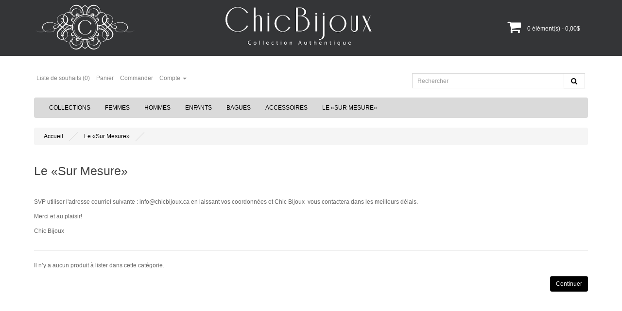

--- FILE ---
content_type: text/html; charset=utf-8
request_url: https://www.chicbijoux.ca/index.php?route=product/category&path=84
body_size: 3094
content:
<!DOCTYPE html>
<!--[if IE]><![endif]-->
<!--[if IE 8 ]><html dir="ltr" lang="fr" class="ie8"><![endif]-->
<!--[if IE 9 ]><html dir="ltr" lang="fr" class="ie9"><![endif]-->
<!--[if (gt IE 9)|!(IE)]><!-->

<html dir="ltr" lang="fr"  xmlns="http://www.w3.org/1999/xhtml"
      xmlns:fb="http://ogp.me/ns/fb#">
<!--<![endif]-->
<head>
<meta charset="UTF-8" />
<meta name="viewport" content="width=device-width, initial-scale=1" />
<meta http-equiv="X-UA-Compatible" content="IE=edge" />
<meta property="fb:app_id" content="1638945893102812" />
<meta property="og:title" content="Le «Sur Mesure»" >
<meta property="og:description" content="" >
<meta property="og:url" content="http://www.chicbijoux.ca/index.php?route=product/category&path=84" >
<meta property="og:site_name" content="ChicBijoux" >
<meta property="og:image" content="image/cache/catalog/logo-100-300x300.png" >
<meta property="og:image:width" content="300" >
<meta property="og:image:height" content="300" >
<meta property="og:url" content="https://www.chicbijoux.ca/index.php?route=product/category&amp;path=84" >
<meta property="og:type" content="website" >
<meta property="og:type" content="website" >
<title>Le «Sur Mesure»</title>

<script src="catalog/view/javascript/jquery/jquery-2.1.1.min.js" type="text/javascript"></script>
<link href="catalog/view/javascript/bootstrap/css/bootstrap.min.css" rel="stylesheet" media="screen" />
<script src="catalog/view/javascript/bootstrap/js/bootstrap.min.js" type="text/javascript"></script>
<link href="catalog/view/javascript/font-awesome/css/font-awesome.min.css" rel="stylesheet" type="text/css" />
<link href="//fonts.googleapis.com/css?family=Open+Sans:400,400i,300,700" rel="stylesheet" type="text/css" />

<script>
  // window.fbAsyncInit = function() {
  //   FB.init({
  //     appId      : '1638945893102812',
  //     xfbml      : true,
  //     version    : 'v2.7'
  //   });
  // };

  // (function(d, s, id){
  //    var js, fjs = d.getElementsByTagName(s)[0];
  //    if (d.getElementById(id)) {return;}
  //    js = d.createElement(s); js.id = id;
  //    js.src = "//connect.facebook.net/en_US/sdk.js";
  //    fjs.parentNode.insertBefore(js, fjs);
  //  }(document, 'script', 'facebook-jssdk'));
</script>

<link rel="canonical" href="http://www.chicbijoux.ca/index.php?route=product/category&path=84" />

<script src="catalog/view/javascript/common.js" type="text/javascript"></script>
<link href="https://www.chicbijoux.ca/index.php?route=product/category&amp;path=84" rel="canonical" />
<link href="image/catalog/logo-100.png" rel="icon" />
<link href="catalog/view/theme/theme_dark/stylesheet/stylesheet.css" rel="stylesheet">
<script>
  (function(i,s,o,g,r,a,m){i['GoogleAnalyticsObject']=r;i[r]=i[r]||function(){
  (i[r].q=i[r].q||[]).push(arguments)},i[r].l=1*new Date();a=s.createElement(o),
  m=s.getElementsByTagName(o)[0];a.async=1;a.src=g;m.parentNode.insertBefore(a,m)
  })(window,document,'script','https://www.google-analytics.com/analytics.js','ga');

  ga('create', 'UA-79837050-1', 'auto');
  ga('send', 'pageview');

</script>


				<meta property="og:title" content="Le «Sur Mesure»" >
                <meta property="og:description" content="" >
												<meta property="og:site_name" content="ChicBijoux" >
				                <meta property="og:image" content="image/cache/catalog/logo-100-300x300.png" >
                                <meta property="og:image:width" content="300" >
                                <meta property="og:image:height" content="300" >
                                <meta property="og:url" content="https://www.chicbijoux.ca/index.php?route=product/category&amp;path=84" >
                                <meta property="og:type" content="website" >
                                <meta property="og:type" content="website" >
                                
</head>
<body class="product-category-84">


<div id="fb-root"></div>
<script>(function(d, s, id) {
  var js, fjs = d.getElementsByTagName(s)[0];
  if (d.getElementById(id)) return;
  js = d.createElement(s); js.id = id;
  js.src = "//connect.facebook.net/fr_CA/sdk.js#xfbml=1&version=v2.7&appId=1638945893102812";
  fjs.parentNode.insertBefore(js, fjs);
}(document, 'script', 'facebook-jssdk'));</script>

<div id="banner">
<div  class="container">
    <div class="row">
      <div class="col-sm-4">
		<div id="logo">
                    <a href="http://www.chicbijoux.ca/index.php?route=common/home"><img src="image/catalog/logo-100.png" style="padding-top:5px;" title="ChicBijoux" alt="ChicBijoux" class="img-responsive" /></a>
                  </div>
	  </div>
      <div class="col-sm-5 hidden-xs" style="text-align: left;">
		<img src="image/catalog/logomain3.png" style="margin-top:10px;" />
      </div>
      <div class="col-sm-5 visible-xs" style="text-align: center;">
		<img src="image/catalog/mobile.png" style="margin-top:10px;" />
      </div>
      
      <div class="col-sm-3"><div id="cart" class="btn-group btn-block">
  <button type="button" data-toggle="dropdown" data-loading-text="T&eacute;l&eacute;chargement..." class="btn btn-inverse btn-block btn-lg dropdown-toggle">
	<i class="fa fa-shopping-cart" style="font-size: 30px;margin-right: 10px;"></i>
    <span id="cart-total" style="vertical-align: text-bottom;">0 &eacute;l&eacute;ment(s) - 0,00$</span></button>
  <ul class="dropdown-menu pull-right">
        <li>
      <p class="text-center">Votre panier est vide !</p>
    </li>
      </ul>
</div>
</div>
	</div>
	</div>
</div>
<nav id="top">
  <div class="container">  
	<!--
    	
    -->

    <div id="top-links" class="nav pull-right">
	<div class="row">
	<div class="col-sm-8">
      <ul class="list-inline">
	  <!--
        <li><a href="http://www.chicbijoux.ca/index.php?route=information/contact"><i class="fa fa-phone"></i></a> <span class="hidden-xs hidden-sm hidden-md">4388707012</span></li>
		-->
        <li><a href="https://www.chicbijoux.ca/index.php?route=account/wishlist" id="wishlist-total" title="Liste de souhaits (0)">Liste de souhaits (0)</a></li>
        <li><a href="http://www.chicbijoux.ca/index.php?route=checkout/cart" title="Panier">Panier</a></li>
        <li><a href="https://www.chicbijoux.ca/index.php?route=checkout/checkout" title="Commander">Commander</a></li>
		
        <li class="dropdown"><a href="https://www.chicbijoux.ca/index.php?route=account/account" title="Compte" class="dropdown-toggle" data-toggle="dropdown">Compte <span class="caret"></span></a>
          <ul class="dropdown-menu dropdown-menu-right">
                        <li><a href="https://www.chicbijoux.ca/index.php?route=account/register">S&#8217;enregistrer</a></li>
            <li><a href="https://www.chicbijoux.ca/index.php?route=account/login">Connexion</a></li>
                      </ul>
        </li>
            <li>
            </li>
      </ul>
	  </div>
	  <div class="col-sm-4">
		<div id="search" class="input-group">
  <input type="text" name="search" value="" placeholder="Rechercher" class="form-control input-lg" />
  <span class="input-group-btn">
    <button type="button" class="btn btn-default btn-lg"><i class="fa fa-search"></i></button>
  </span>
</div>	  </div>
	  </div>	  
    </div>
  </div>
</nav>
<div class="container">
  <nav id="menu" class="navbar">
    <div class="navbar-header"><span id="category" class="visible-xs">Cat&eacute;gories</span>
      <button type="button" class="btn btn-navbar navbar-toggle" data-toggle="collapse" data-target=".navbar-ex1-collapse"><i class="fa fa-bars"></i></button>
    </div>
    <div class="collapse navbar-collapse navbar-ex1-collapse">
      <ul class="nav navbar-nav">
                        <li class="dropdown"><a href="http://www.chicbijoux.ca/index.php?route=product/category&amp;path=59" class="dropdown-toggle" data-toggle="dropdown">Collections</a>
          <div class="dropdown-menu">
            <div class="dropdown-inner">
                            <ul class="list-unstyled">
                                <li><a href="http://www.chicbijoux.ca/index.php?route=product/category&amp;path=59_88">Cardio Plein Air</a></li>
                                <li><a href="http://www.chicbijoux.ca/index.php?route=product/category&amp;path=59_75">Chic &amp; Classique</a></li>
                                <li><a href="http://www.chicbijoux.ca/index.php?route=product/category&amp;path=59_87">Femme de Coeur</a></li>
                                <li><a href="http://www.chicbijoux.ca/index.php?route=product/category&amp;path=59_92">Les Copines</a></li>
                                <li><a href="http://www.chicbijoux.ca/index.php?route=product/category&amp;path=59_82">Les Inoubliables</a></li>
                                <li><a href="http://www.chicbijoux.ca/index.php?route=product/category&amp;path=59_76">Les Turquoises</a></li>
                                <li><a href="http://www.chicbijoux.ca/index.php?route=product/category&amp;path=59_89">natürSUP</a></li>
                                <li><a href="http://www.chicbijoux.ca/index.php?route=product/category&amp;path=59_74">Nomade</a></li>
                                <li><a href="http://www.chicbijoux.ca/index.php?route=product/category&amp;path=59_83">Ollie</a></li>
                                <li><a href="http://www.chicbijoux.ca/index.php?route=product/category&amp;path=59_60">Pénombre</a></li>
                                <li><a href="http://www.chicbijoux.ca/index.php?route=product/category&amp;path=59_93">Porteur d'ESPOIR</a></li>
                                <li><a href="http://www.chicbijoux.ca/index.php?route=product/category&amp;path=59_90">Vivre autrement</a></li>
                                <li><a href="http://www.chicbijoux.ca/index.php?route=product/category&amp;path=59_63">Zénitude</a></li>
                              </ul>
                          </div>
            <a href="http://www.chicbijoux.ca/index.php?route=product/category&amp;path=59" class="see-all">Voir tout</a> </div>
        </li>
                                <li class="dropdown"><a href="http://www.chicbijoux.ca/index.php?route=product/category&amp;path=61" class="dropdown-toggle" data-toggle="dropdown">Femmes</a>
          <div class="dropdown-menu">
            <div class="dropdown-inner">
                            <ul class="list-unstyled">
                                <li><a href="http://www.chicbijoux.ca/index.php?route=product/category&amp;path=61_62">Boucles d'oreilles</a></li>
                                <li><a href="http://www.chicbijoux.ca/index.php?route=product/category&amp;path=61_71">Bracelets</a></li>
                                <li><a href="http://www.chicbijoux.ca/index.php?route=product/category&amp;path=61_66">Colliers</a></li>
                              </ul>
                          </div>
            <a href="http://www.chicbijoux.ca/index.php?route=product/category&amp;path=61" class="see-all">Voir tout</a> </div>
        </li>
                                <li class="dropdown"><a href="http://www.chicbijoux.ca/index.php?route=product/category&amp;path=64" class="dropdown-toggle" data-toggle="dropdown">Hommes</a>
          <div class="dropdown-menu">
            <div class="dropdown-inner">
                            <ul class="list-unstyled">
                                <li><a href="http://www.chicbijoux.ca/index.php?route=product/category&amp;path=64_65">Bracelets</a></li>
                                <li><a href="http://www.chicbijoux.ca/index.php?route=product/category&amp;path=64_68">Colliers</a></li>
                              </ul>
                          </div>
            <a href="http://www.chicbijoux.ca/index.php?route=product/category&amp;path=64" class="see-all">Voir tout</a> </div>
        </li>
                                <li class="dropdown"><a href="http://www.chicbijoux.ca/index.php?route=product/category&amp;path=70" class="dropdown-toggle" data-toggle="dropdown">Enfants</a>
          <div class="dropdown-menu">
            <div class="dropdown-inner">
                            <ul class="list-unstyled">
                                <li><a href="http://www.chicbijoux.ca/index.php?route=product/category&amp;path=70_73">Boucles d'oreilles</a></li>
                              </ul>
                          </div>
            <a href="http://www.chicbijoux.ca/index.php?route=product/category&amp;path=70" class="see-all">Voir tout</a> </div>
        </li>
                                <li class="dropdown"><a href="http://www.chicbijoux.ca/index.php?route=product/category&amp;path=85" class="dropdown-toggle" data-toggle="dropdown">Bagues</a>
          <div class="dropdown-menu">
            <div class="dropdown-inner">
                            <ul class="list-unstyled">
                                <li><a href="http://www.chicbijoux.ca/index.php?route=product/category&amp;path=85_86">Bagues méditatives</a></li>
                              </ul>
                          </div>
            <a href="http://www.chicbijoux.ca/index.php?route=product/category&amp;path=85" class="see-all">Voir tout</a> </div>
        </li>
                                <li class="dropdown"><a href="http://www.chicbijoux.ca/index.php?route=product/category&amp;path=77" class="dropdown-toggle" data-toggle="dropdown">Accessoires</a>
          <div class="dropdown-menu">
            <div class="dropdown-inner">
                            <ul class="list-unstyled">
                                <li><a href="http://www.chicbijoux.ca/index.php?route=product/category&amp;path=77_95">Bouchons bouteille de vin</a></li>
                                <li><a href="http://www.chicbijoux.ca/index.php?route=product/category&amp;path=77_94">Broches</a></li>
                                <li><a href="http://www.chicbijoux.ca/index.php?route=product/category&amp;path=77_96">Identification verre à vin</a></li>
                                <li><a href="http://www.chicbijoux.ca/index.php?route=product/category&amp;path=77_78">Porte-clés</a></li>
                                <li><a href="http://www.chicbijoux.ca/index.php?route=product/category&amp;path=77_79">Signets</a></li>
                                <li><a href="http://www.chicbijoux.ca/index.php?route=product/category&amp;path=77_80">Stylos-Stylisés</a></li>
                              </ul>
                          </div>
            <a href="http://www.chicbijoux.ca/index.php?route=product/category&amp;path=77" class="see-all">Voir tout</a> </div>
        </li>
                                <li><a href="http://www.chicbijoux.ca/index.php?route=product/category&amp;path=84">Le «Sur Mesure»</a></li>
                        
      </ul>
    </div>
  </nav>
</div>
<div class="container">
  <ul class="breadcrumb">
        <li><a href="http://www.chicbijoux.ca/index.php?route=common/home">Accueil</a></li>
        <li><a href="http://www.chicbijoux.ca/index.php?route=product/category&amp;path=84">Le «Sur Mesure»</a></li>
      </ul>
  <div class="row">
                <div id="content" class="col-sm-12">      <h2>Le «Sur Mesure»</h2>
            <div class="row">
                        <div class="col-sm-10"><p><br></p><p>SVP utiliser l'adresse courriel suivante : info@chicbijoux.ca en laissant vos coordonnées et Chic Bijoux &nbsp;vous contactera dans les meilleurs délais.</p><p>Merci et au plaisir!</p><p>Chic Bijoux</p></div>
              </div>
      <hr>
                              <p>Il n&#8217;y a aucun produit &agrave; lister dans cette cat&eacute;gorie.</p>
      <div class="buttons">
        <div class="pull-right"><a href="http://www.chicbijoux.ca/index.php?route=common/home" class="btn btn-primary">Continuer</a></div>
      </div>
            </div>
	      </div>
	
</div>
<footer>
  <div class="container">
    <div class="row">
            <div class="col-sm-3">
        <h5>Information</h5>
        <ul class="list-unstyled">
                    <li><a href="http://www.chicbijoux.ca/about_us">À propos de nous</a></li>
                    <li><a href="http://www.chicbijoux.ca/delivery">Livraison et expédition</a></li>
                    <li><a href="http://www.chicbijoux.ca/privacy">Retours et échanges</a></li>
                    <li><a href="http://www.chicbijoux.ca/terms">Termes et conditions </a></li>
                  </ul>
      </div>
            <div class="col-sm-3">
        <h5>Service client</h5>
        <ul class="list-unstyled">
          <li><a href="http://www.chicbijoux.ca/index.php?route=information/contact">Nous contacter</a></li>
          <li><a href="https://www.chicbijoux.ca/index.php?route=account/return/add">Retour de marchandise</a></li>
          <li><a href="http://www.chicbijoux.ca/index.php?route=information/sitemap">Plan du site</a></li>
        </ul>
      </div>
      <div class="col-sm-3">
        <h5>Extras</h5>
        <ul class="list-unstyled">
          <li><a href="https://www.chicbijoux.ca/index.php?route=account/voucher">Certificats cadeaux</a></li>
        </ul>
      </div>
      <div class="col-sm-3">
        <h5>Mon compte</h5>
        <ul class="list-unstyled">
          <li><a href="https://www.chicbijoux.ca/index.php?route=account/account">Mon compte</a></li>
          <li><a href="https://www.chicbijoux.ca/index.php?route=account/order">Historique de commandes</a></li>
          <li><a href="https://www.chicbijoux.ca/index.php?route=account/wishlist">Liste de souhaits</a></li>
          <li><a href="https://www.chicbijoux.ca/index.php?route=account/newsletter">Lettre d&#8217;information</a></li>
        </ul>
      </div>
    </div>
  </div>
</footer>

    <div style="text-align:center;background:black;padding:20px; color:white;">
    	® 2026 ChicBijoux - Tout droits réservés ®    </div>

<script type="text/javascript" src="//s7.addthis.com/js/300/addthis_widget.js#pubid=ra-5851c6da4448fa83"></script> 
</body></html>

--- FILE ---
content_type: text/plain
request_url: https://www.google-analytics.com/j/collect?v=1&_v=j102&a=1855322016&t=pageview&_s=1&dl=https%3A%2F%2Fwww.chicbijoux.ca%2Findex.php%3Froute%3Dproduct%2Fcategory%26path%3D84&ul=en-us%40posix&dt=Le%20%C2%ABSur%20Mesure%C2%BB&sr=1280x720&vp=1280x720&_u=IEBAAEABAAAAACAAI~&jid=1640334907&gjid=1950473205&cid=537028011.1768645669&tid=UA-79837050-1&_gid=516936867.1768645669&_r=1&_slc=1&z=105048104
body_size: -450
content:
2,cG-LRHVMVZV57